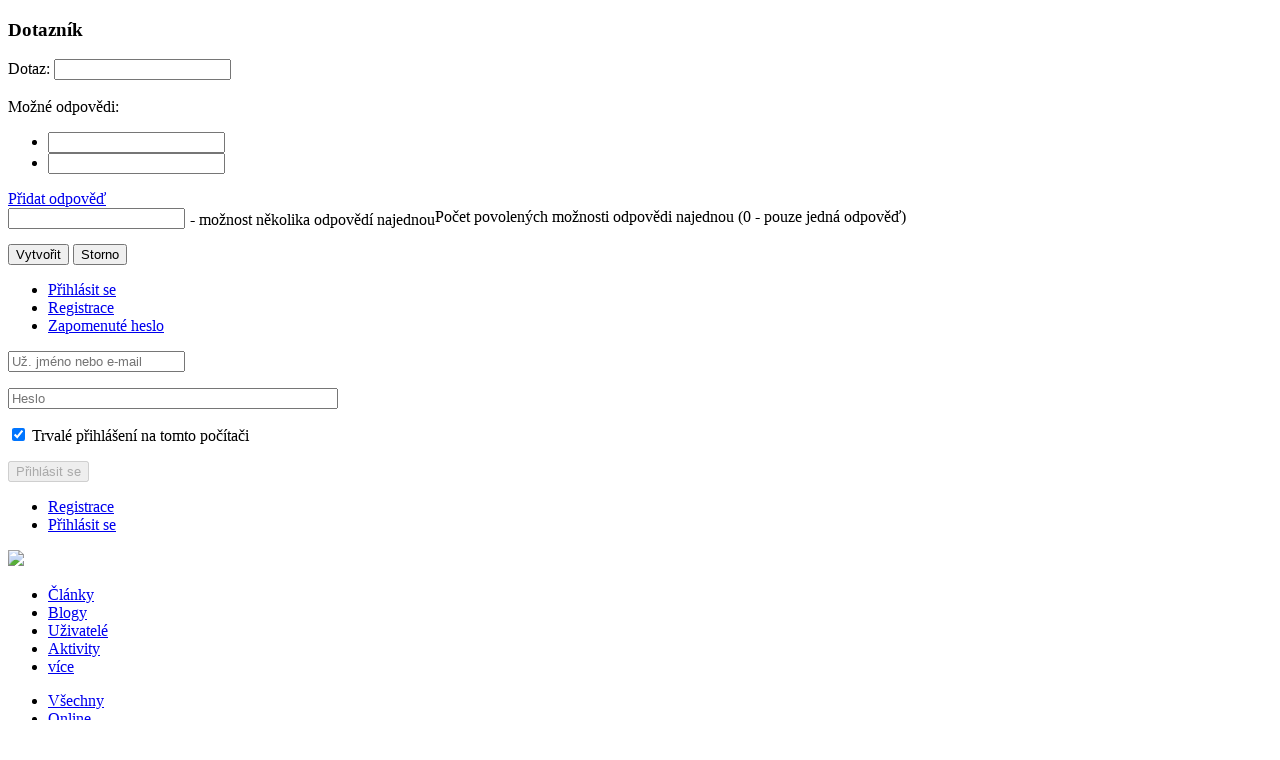

--- FILE ---
content_type: text/html; charset=utf-8
request_url: http://www.babycek.cz/profile/ColPXKT/
body_size: 5792
content:
<!doctype html>
<!--[if lt IE 7]> <html class="no-js ie6 oldie" lang="cs"> <![endif]-->
<!--[if IE 7]>    <html class="no-js ie7 oldie" lang="cs"> <![endif]-->
<!--[if IE 8]>    <html class="no-js ie8 oldie" lang="cs"> <![endif]-->
<!--[if gt IE 8]><!--> <html class="no-js" lang="cs"> <!--<![endif]-->
<head>
	
	<meta charset="utf-8">
	<meta http-equiv="X-UA-Compatible" content="IE=edge,chrome=1">
	<title>Informace / Profil ColPXKT / Babyček.cz</title>
	<meta name="description" content="Blog o dětech">
	<meta name="keywords" content="babyček, děti, blog">
	<meta name="author" content="INTELEXA s.r.o. | http://www.intelexa.cz/">
	<meta name="robots" content="ALL; FOLLOW">
	<meta http-equiv="Content-Language" content="cs">
	<meta name="robots" content="index, follow">
	<meta name="Locale" content="cs">
	<meta name="Home-URL" content="http://www.babycek.cz">
	<link rel='stylesheet' type='text/css' href='http://www.babycek.cz/templates/cache/babycek/e6a1b59eb62b529260c089c0e3e81c67.css' />

	<link href='http://fonts.googleapis.com/css?family=PT+Sans:400,700&subset=latin,cyrillic' rel='stylesheet' type='text/css'>
	<link href="http://www.babycek.cz/templates/skin/babycek/images/favicon.ico?v1" rel="shortcut icon" />
	<link rel="search" type="application/opensearchdescription+xml" href="http://www.babycek.cz/search/opensearch/" title="Babyček.cz" />
				<script type="text/javascript">
		var DIR_WEB_ROOT 			= 'http://www.babycek.cz';
		var DIR_STATIC_SKIN 		= 'http://www.babycek.cz/templates/skin/babycek';
		var DIR_ROOT_ENGINE_LIB 	= 'http://www.babycek.cz/engine/lib';
		var LIVESTREET_SECURITY_KEY = '652e7364eac14e266431e5556d2385ae';
		var SESSION_ID				= 'ac91tdu1r0lgvja4fl9qf0ror6';
		var BLOG_USE_TINYMCE		= '1';
		var TINYMCE_LANG = 'cs';
		var aRouter = new Array();
					aRouter['error'] = 'http://www.babycek.cz/error/';
					aRouter['registration'] = 'http://www.babycek.cz/registration/';
					aRouter['profile'] = 'http://www.babycek.cz/profile/';
					aRouter['my'] = 'http://www.babycek.cz/my/';
					aRouter['blog'] = 'http://www.babycek.cz/blog/';
					aRouter['personal_blog'] = 'http://www.babycek.cz/personal_blog/';
					aRouter['index'] = 'http://www.babycek.cz/index/';
					aRouter['topic'] = 'http://www.babycek.cz/topic/';
					aRouter['login'] = 'http://www.babycek.cz/login/';
					aRouter['people'] = 'http://www.babycek.cz/people/';
					aRouter['settings'] = 'http://www.babycek.cz/settings/';
					aRouter['tag'] = 'http://www.babycek.cz/tag/';
					aRouter['talk'] = 'http://www.babycek.cz/talk/';
					aRouter['comments'] = 'http://www.babycek.cz/comments/';
					aRouter['rss'] = 'http://www.babycek.cz/rss/';
					aRouter['link'] = 'http://www.babycek.cz/link/';
					aRouter['question'] = 'http://www.babycek.cz/question/';
					aRouter['blogs'] = 'http://www.babycek.cz/blogs/';
					aRouter['search'] = 'http://www.babycek.cz/search/';
					aRouter['admin'] = 'http://www.babycek.cz/admin/';
					aRouter['ajax'] = 'http://www.babycek.cz/ajax/';
					aRouter['feed'] = 'http://www.babycek.cz/feed/';
					aRouter['stream'] = 'http://www.babycek.cz/stream/';
					aRouter['photoset'] = 'http://www.babycek.cz/photoset/';
					aRouter['subscribe'] = 'http://www.babycek.cz/subscribe/';
					aRouter['page'] = 'http://www.babycek.cz/page/';
					aRouter['sitemap'] = 'http://www.babycek.cz/sitemap/';
					aRouter['lpoll_ajax'] = 'http://www.babycek.cz/lpoll_ajax/';
					aRouter['image'] = 'http://www.babycek.cz/image/';
					aRouter['pre-moderation'] = 'http://www.babycek.cz/pre-moderation/';
			</script>
	<script type='text/javascript' src='http://www.babycek.cz/templates/cache/babycek/b4afbf32176f0b5ad872ab658342b62e.js'></script>
<!--[if lt IE 9]><script type='text/javascript' src='http://www.babycek.cz/engine/lib/external/html5shiv.js'></script><![endif]-->

	<script type="text/javascript">
		var tinyMCE = false;
		ls.lang.load({"plugin.litepoll.delete":"odstranit","plugin.litepoll.delete_confirm":"Opravdu chcete odstranit tento dotazn\u00edk?","plugin.litepoll.edit":"editovat","plugin.litepoll.inject":"vlo\u017eit do textu","plugin.liteimage.li_prewiev_image":"Prohl\u00e9dnout","plugin.liteimage.li_add_image_text":"vlo\u017eit do textu","plugin.liteimage.li_add_image_text_preview":"vlo\u017eit do textu s n\u00e1hledem","plugin.liteimage.li_imageset_image_delete_confirm":"Opravdu chcete odstranit tento obr\u00e1zek?","plugin.liteimage.li_delete":"odstranit","plugin.liteimage.li_upload_choose":"Nahr\u00e1t obr\u00e1zky","plugin.liteimage.li_settings":"nastaven\u00ed","plugin.liteimage.li_alert_min_image_block":"Pro vlo\u017een\u00ed foto-bloku je nutn\u00e9 zvolit aspo\u0148 2 obr\u00e1zky"});
		ls.registry.set('comment_max_tree',5);
		ls.registry.set('block_stream_show_tip',true);
	</script>
			<style type="text/css">
			#container {
				width: 976px;
			}
		</style>
		<style>.pics div {width: 460px !important;height: 320px;}</style>
</head>
	
	

<body class=" ls-user-role-guest ls-user-role-not-admin width-fixed">
	<form id="pollset-form" method="POST" enctype="multipart/form-data" onsubmit="return false;" class="modal modal-pollset">
    <header class="modal-header">
        <h3>Dotazník</h3>
        <a href="#" onclick="ls.lpoll.closeForm(); return false;" class="close"></a>
    </header>

    <div id="topic-poll-input" class="topic-poll-input modal-content">
        <label for="poll_quest">Dotaz:</label>
<input type="text" id="poll_quest" name="poll_quest" value="" class="input-text input-width-300" /><br><br>

<div class="poll-create">
    <label>Možné odpovědi:</label>

    <ul class="question-list" id="question_list">
                    <li><input type="text" value="" name="answer[1]" class="input-text input-width-300" /></li>
            <li><input type="text" value="" name="answer[2]" class="input-text input-width-300" /></li>
            </ul>

    <a href="#" onClick="ls.lpoll.addAnswer(); return false;" class="link-dotted">Přidat odpověď</a>
</div>


<input type="text" id="poll_multi_answer" name="poll_multi_answer" value="" class="input-text input-width-100" style="float: left;" />
<label for="poll_quest" style="float: left; margin-left: 5px; margin-top: 3px; clear: right;"> - možnost několika odpovědí najednou</label>
<span class="note" style=" clear: both;">Počet povolených možnosti odpovědi najednou (0 - pouze jedná odpověď)</span>
<br /><br />


<button type="submit" class="button button-primary" onclick="ls.lpoll.create();">Vytvořit</button>
<button type="submit" class="button" onclick="ls.lpoll.closeForm();">Storno</button>

<input type="hidden" name="is_iframe" value="true" />
<input type="hidden" name="topic_id" value="" />
<input type="hidden" name="poll_id" value="" />
    </div>
</form>
	
	
				<div class="modal modal-login" id="window_login_form">
		<header class="modal-header">
			<a href="#" class="close jqmClose"></a>
		</header>
		
		
		<script type="text/javascript">
			jQuery(function($){
				$('#popup-login-form').bind('submit',function(){
					ls.user.login('popup-login-form');
					return false;
				});
				$('#popup-login-form-submit').attr('disabled',false);
			});
		</script>
		
		<div class="modal-content">
			<ul class="nav nav-pills nav-pills-tabs">
				<li class="active js-block-popup-login-item" data-type="login"><a href="#">Přihlásit se</a></li>
									<li class="js-block-popup-login-item" data-type="registration"><a href="#">Registrace</a></li>
								<li class="js-block-popup-login-item" data-type="reminder"><a href="#">Zapomenuté heslo</a></li>
			</ul>
			
			
			<div class="tab-content js-block-popup-login-content" data-type="login">
				
				<form action="http://www.babycek.cz/login/" method="post" id="popup-login-form">
					

					<p><input type="text" name="login" id="popup-login" placeholder="Už. jméno nebo e-mail" class="input-text input-width-full"></p>
					
					<p><input type="password" name="password" id="popup-password" placeholder="Heslo" class="input-text input-width-300" style="width: 322px"></p>
					
					<p><label class="remember-label"><input type="checkbox" name="remember" class="input-checkbox" checked /> Trvalé přihlášení na tomto počítači</label></p>

					<button type="submit"  name="submit_login" class="button button-primary" id="popup-login-form-submit" disabled="disabled">Přihlásit se</button>

					<small class="validate-error-hide validate-error-login"></small>
					

					<input type="hidden" name="return-path" value="http://www.babycek.cz/profile/ColPXKT">
				</form>
				
			</div>


						<div data-type="registration" class="tab-content js-block-popup-login-content" style="display:none;">
				<script type="text/javascript">
					jQuery(document).ready(function($){
						$('#popup-registration-form').find('input.js-ajax-validate').blur(function(e){
							var aParams={ };
							if ($(e.target).attr('name')=='password_confirm') {
								aParams['password']=$('#popup-registration-user-password').val();
							}
							if ($(e.target).attr('name')=='password') {
								aParams['password']=$('#popup-registration-user-password').val();
								if ($('#popup-registration-user-password-confirm').val()) {
									ls.user.validateRegistrationField('password_confirm',$('#popup-registration-user-password-confirm').val(),$('#popup-registration-form'),{ 'password': $(e.target).val() });
								}
							}
							ls.user.validateRegistrationField($(e.target).attr('name'),$(e.target).val(),$('#popup-registration-form'),aParams);
						});
						$('#popup-registration-form').bind('submit',function(){
							ls.user.registration('popup-registration-form');
							return false;
						});
						$('#popup-registration-form-submit').attr('disabled',false);
					});
				</script>

				
				<form action="http://www.babycek.cz/registration/" method="post" id="popup-registration-form">
					

					<p>
					<input type="text" name="login" placeholder="Uživatelské jméno" id="popup-registration-login" value="" class="input-text input-width-300 js-ajax-validate" />
					<i class="icon-question-sign js-tip-help" title="Uživatelské jméno nesmí obsahovat speciální znaky, háčky, čárky, mezery a musí být 3 až 30 znaků dlouhé."></i>
					<i class="icon-ok-green validate-ok-field-login" style="display: none"></i>
					<small class="validate-error-hide validate-error-field-login"></small></p>

					<p>
					<input type="text" name="mail" placeholder="E-Mail" id="popup-registration-mail" value="" class="input-text input-width-300 js-ajax-validate" />
					<i class="icon-question-sign js-tip-help" title="Pro potvrzení registrace potřebujeme Vaší platnou adresu."></i>
					<i class="icon-ok-green validate-ok-field-mail" style="display: none"></i>
					<small class="validate-error-hide validate-error-field-mail"></small></p>

					<p>
					<input type="password" name="password" placeholder="Heslo" id="popup-registration-user-password" value="" class="input-text input-width-300 js-ajax-validate" />
					<i class="icon-question-sign js-tip-help" title="Heslo musí být alespoň 5 znaků dlouhé a nesmí byt stejné jako uživatelské jméno."></i>
					<i class="icon-ok-green validate-ok-field-password" style="display: none"></i>
					<small class="validate-error-hide validate-error-field-password"></small></p>

					<p>
					<input type="password" name="password_confirm" placeholder="Heslo znova" id="popup-registration-user-password-confirm" value="" class="input-text input-width-300 js-ajax-validate" />
					<i class="icon-ok-green validate-ok-field-password_confirm" style="display: none"></i>
					<small class="validate-error-hide validate-error-field-password_confirm"></small></p>

					
					<p><label for="popup-registration-captcha">Opište kód z obrázku</label>
					<img src="http://www.babycek.cz/engine/lib/external/kcaptcha/index.php?PHPSESSID=ac91tdu1r0lgvja4fl9qf0ror6" 
						 onclick="this.src='http://www.babycek.cz/engine/lib/external/kcaptcha/index.php?PHPSESSID=ac91tdu1r0lgvja4fl9qf0ror6&n='+Math.random();"
						 class="captcha-image" />
					<input type="text" name="captcha" id="popup-registration-captcha" value="" maxlength="3" class="input-text input-width-100 js-ajax-validate" />
					<small class="validate-error-hide validate-error-field-captcha"></small></p>
					

					

					<input type="hidden" name="return-path" value="http://www.babycek.cz/profile/ColPXKT">
					<button type="submit"  name="submit_register" class="button button-primary" id="popup-registration-form-submit" disabled="disabled">Registrace</button>
				</form>
				
			</div>
						
			
			<div data-type="reminder" class="tab-content js-block-popup-login-content" style="display:none;">
				<script type="text/javascript">
					jQuery(document).ready(function($){
						$('#popup-reminder-form').bind('submit',function(){
							ls.user.reminder('popup-reminder-form');
							return false;
						});
						$('#popup-reminder-form-submit').attr('disabled',false);
					});
				</script>
				<form action="http://www.babycek.cz/login/reminder/" method="POST" id="popup-reminder-form">
					<p>
					<input type="text" name="mail" placeholder="Váš e-mail" id="popup-reminder-mail" class="input-text input-width-300" />
					<small class="validate-error-hide validate-error-reminder"></small></p>

					<button type="submit" name="submit_reminder" class="button button-primary" id="popup-reminder-form-submit" disabled="disabled">Získat nové heslo</button>
				</form>
			</div>
		</div>
	</div>

		


	
	<div id="header-back"></div>
	
	<div id="container" class="">
		<header id="header" role="banner">
	<div id="header_login">
		

					<ul class="auth">
				
				<li><a href="http://www.babycek.cz/registration/" class="js-registration-form-show">Registrace</a></li>
				<li><a href="http://www.babycek.cz/login/" class="js-login-form-show sign-in">Přihlásit se</a></li>
			</ul>
		
		
	</div>
	<div class="header_decoration_green"></div>
	<div class="header_decoration"></div>
	
	<div id="logo"><a href="http://www.babycek.cz"><img src="/templates/skin/babycek/images/logo.png"></a></div>
	<ul class="nav nav-main" id="nav-main">
		<li ><a href="http://www.babycek.cz">Články</a> <i></i></li>
		<li ><a href="http://www.babycek.cz/blogs/">Blogy</a> <i></i></li>
		<li class="active"><a href="http://www.babycek.cz/people/">Uživatelé</a> <i></i></li>
		<li ><a href="http://www.babycek.cz/stream/">Aktivity</a> <i></i></li>

			

		<li class="nav-main-more"><a href="#" id="dropdown-mainmenu-trigger" onclick="return false">více</a></li>
	</ul>

	<ul class="dropdown-nav-main dropdown-menu" id="dropdown-mainmenu-menu"></ul>

	
	
	
</header>

		<nav id="nav">
			<ul class="nav nav-menu">
	<li ><a href="http://www.babycek.cz/people/">Všechny</a></li>
	<li ><a href="http://www.babycek.cz/people/online/">Online</a></li>
	<li ><a href="http://www.babycek.cz/people/new/">Nové</a></li>
	
	
</ul>


		
		
	<div class="search-header">
		<div class="search-header-show" id="search-header-show"><i class="icon-synio-search"></i> <a href="#" class="link-dotted">Hledat</a></div>
		
		<form class="search-header-form" id="search-header-form" action="http://www.babycek.cz/search/topics/" style="display: none">
			<input type="text" placeholder="Vyhledávání" maxlength="255" name="q" class="input-text">
			<input type="submit" value="" title="Hledat" class="input-submit">
		</form>
	</div>
</nav>

		<div id="wrapper" class="">
							<aside id="sidebar" class="sidebar-profile">
	

								

<section class="block block-type-profile">
	<div class="profile-photo-wrapper">
		<div class="status status-offline">Offline</div>
		<a href="http://www.babycek.cz/profile/ColPXKT/"><img src="http://www.babycek.cz/templates/skin/babycek/images/user_photo_male.png" alt="photo" class="profile-photo" id="foto-img" /></a>
	</div>
	
	</section>
	






<section class="block block-type-profile-nav">
	<ul class="nav nav-profile">
		
		<li class="active"><a href="http://www.babycek.cz/profile/ColPXKT/">Informace</a></li>
		<li ><a href="http://www.babycek.cz/profile/ColPXKT/wall/">Můj deník</a></li>
		<li ><a href="http://www.babycek.cz/profile/ColPXKT/created/topics/">Publikace</a></li>
		<li ><a href="http://www.babycek.cz/profile/ColPXKT/favourites/topics/">Oblíbené</a></li>
		<li ><a href="http://www.babycek.cz/profile/ColPXKT/friends/">Přátelé</a></li>
		<li ><a href="http://www.babycek.cz/profile/ColPXKT/stream/">Aktivity</a></li>
		
				
	</ul>
</section>







			
</aside>
					
			<div id="content" role="main" class="content-profile" itemscope itemtype="http://data-vocabulary.org/Person">
				
					

	
				
				



			
<div class="profile">
	
	
	<div class="vote-profile">
		<div id="vote_area_user_257" class="vote-topic
																																			vote-count-zero
																																		
																																			not-voted
																																		
																	vote-nobuttons">
			<div class="vote-item vote-down" onclick="return ls.vote.vote(257,this,-1,'user');"><span><i></i></span></div>
			<div class="vote-item vote-count" title="hlasů: 0">
				<span id="vote_total_user_257">0.00</span>
			</div>
			<div class="vote-item vote-up" onclick="return ls.vote.vote(257,this,1,'user');"><span><i></i></span></div>
		</div>
		<div class="vote-label">Rating</div>
	</div>

	
	<h2 class="page-header user-login word-wrap no-user-name" itemprop="nickname">ColPXKT</h2>
	
		
	
</div>
<ul class="nav nav-pills nav-pills-profile">
	<li class="active">
		<a href="http://www.babycek.cz/profile/ColPXKT/">Informace</a>
	</li>

	
</ul>






<div class="profile-info-about">
	<a href="http://www.babycek.cz/profile/ColPXKT/" class="avatar"><img src="http://www.babycek.cz/templates/skin/babycek/images/avatar_male_100x100.png" alt="avatar" itemprop="photo" /></a>

	<h3>O mně</h3>
			<p>Žádné informace...</p>
		<br />
	</div>



<div class="wrapper">
	<div class="profile-left">
		
		
		



		<h2 class="header-table">Aktivita</h2>

		<ul class="profile-dotted-list">

						
			
						
			
						
			
						
			
						
			
							<li>
					<span>Je účastníkem:</span>
					<strong>
																				<a href="http://www.babycek.cz/blog/o-vyvoji-deti/">O vývoji dětí</a>, 																				<a href="http://www.babycek.cz/blog/varime-a-peceme/">Vaříme a pečeme</a>, 																				<a href="http://www.babycek.cz/blog/organizujeme-detskou-party/">Organizujeme dětskou párty</a>, 																				<a href="http://www.babycek.cz/blog/nas-fotoalbum/">Náš fotoalbum</a>, 																				<a href="http://www.babycek.cz/blog/otazky-a-odpovedi/">Otázky a odpovědi</a>, 																				<a href="http://www.babycek.cz/blog/ve-volnem-case/">Ve volném čase</a>											</strong>
				</li>
			
			
			
			
			
			<li>
				<span>Registrace:</span>
				<strong>30 září 2014, 02:45</strong>
			</li>	
			
			
							
				<li>
					<span>Poslední návštěva:</span>
					<strong>30 září 2014, 03:16</strong>
				</li>
					</ul>



		
		
	</div> 
	<!-- /profile-left -->
	
	
	
	
	
	<div class="profile-right">
				

						
		
	</div>
</div>




			
		</div> <!-- /content -->
	</div> <!-- /wrapper -->


	
	<footer id="footer">
		<p>Copyright &copy; 2013 by <a href="http://www.intelexa.cz/">INTELEXA</a> s.r.o. - Všechna práva vyhrazená. Použitím těchto stránek souhlasíte s <a href="/page/vop">podmínkami</a>.</p>
		
		
		
		
		
		
		
	
		
		
		
	</footer>
</div> <!-- /container -->

<aside class="toolbar" id="toolbar">
	

								
										<section class="toolbar-scrollup" id="toolbar_scrollup">
	<a href="#" onclick="return ls.toolbar.up.goUp();" title="Nahoru"><i></i></a>
</section>
			
</aside>

<script type="text/javascript" src="http://www.babycek.cz/plugins/liteimage/templates/skin/default/js/jquery.tools.min.js"></script>
<script type="text/javascript" src="http://www.babycek.cz/plugins/liteimage/templates/skin/default/js/script.slider.js"></script>


<script type="text/javascript">
	var _gaq = _gaq || [];
	_gaq.push(['_setAccount', 'UA-38378764-1']);
	_gaq.push(['_trackPageview']);
	(function() {
		var ga = document.createElement('script'); ga.type = 'text/javascript'; ga.async = true;
		ga.src = ('https:' == document.location.protocol ? 'https://ssl' : 'http://www') + '.google-analytics.com/ga.js';
		var s = document.getElementsByTagName('script')[0]; s.parentNode.insertBefore(ga, s);
	})();
</script>

</body>
</html>

--- FILE ---
content_type: application/x-javascript
request_url: http://www.babycek.cz/plugins/liteimage/templates/skin/default/js/script.slider.js
body_size: 231
content:
$(function() {
    $(".scroll").scrollable({ circular: true }).click(function() {
      $(this).data("scrollable").next();
    });
    $('.left-point').click(function(){
        $(this).parent('div').children("div.scroll").data("scrollable").prev();
    });
    $('.right-point').click(function(){
        $(this).parent('div').children("div.scroll").data("scrollable").next();
    });
    $('.go-top a').click(function(){
        $("body").animate({ scrollTop : 0 },635);
        $("html").animate({ scrollTop : 0 },635);
    });
});